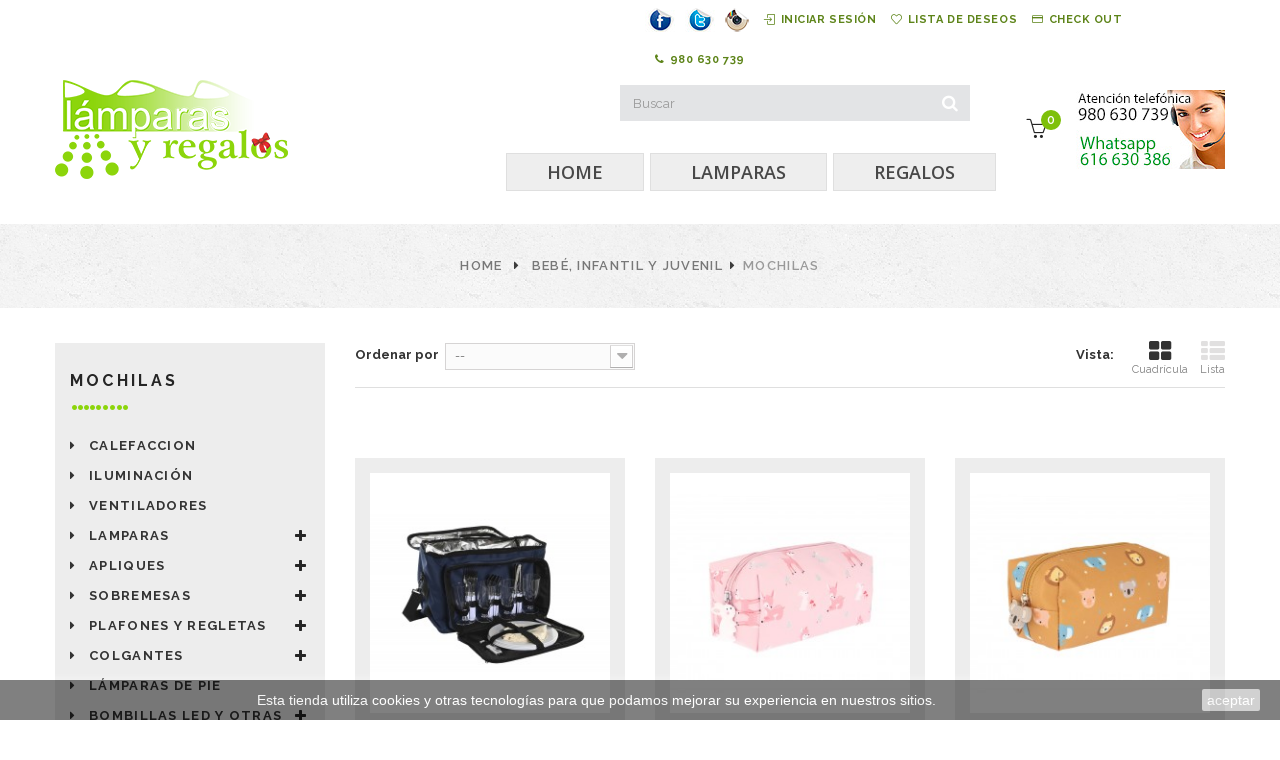

--- FILE ---
content_type: text/html; charset=utf-8
request_url: https://www.lamparasyregalos.es/306-mochilas
body_size: 46560
content:
<!DOCTYPE HTML> <!--[if lt IE 7]><html class="no-js lt-ie9 lt-ie8 lt-ie7" lang="es-es"><![endif]--> <!--[if IE 7]><html class="no-js lt-ie9 lt-ie8 ie7" lang="es-es"><![endif]--> <!--[if IE 8]><html class="no-js lt-ie9 ie8" lang="es-es"><![endif]--> <!--[if gt IE 8]><html class="no-js ie9" lang="es-es"><![endif]--><html lang="es-es"><head><meta charset="utf-8" /><title>Mochilas infantiles - LAMPARAS Y REGALOS</title><meta name="description" content="Mochilas infantiles" /><meta name="keywords" content="mochilas,mochilas niño,mochilas niña,mochila infantil" /><meta name="robots" content="index,follow" /><meta name="viewport" content="width=device-width, minimum-scale=0.25, maximum-scale=1.6, initial-scale=1.0" /><meta name="apple-mobile-web-app-capable" content="yes" /><link rel="icon" type="image/vnd.microsoft.icon" href="/img/favicon.ico?1573730105" /><link rel="shortcut icon" type="image/x-icon" href="/img/favicon.ico?1573730105" /><link rel="stylesheet" href="https://www.lamparasyregalos.es/themes/lamparasyregalos/cache/v_112_bf00a2235d1d999303a02c9d9288a305_all.css" type="text/css" media="all" /><link href='https://fonts.googleapis.com/css?family=Raleway:400,300,600,700' rel='stylesheet' type='text/css'><link href='https://fonts.googleapis.com/css?family=Raleway:400,300,600,700' rel='stylesheet' type='text/css'><style type="text/css">h1, h2, h3, h4, h5, h6, .h1, .h2, .h3, .h4, .h5, .h6, a{
			font-family:Raleway;
			} 
			.titleFont{
			font-family:Raleway !important;
			}
							body {
			font-family:Raleway;
			}
			.linkFont{
			font-family:Raleway !important;
			}</style>  <link rel="stylesheet" href="https://www.lamparasyregalos.es/themes/lamparasyregalos/css/animate.css" type="text/css"/><link rel="stylesheet" href="https://www.lamparasyregalos.es/themes/lamparasyregalos/css/addition.css" type="text/css"/><link rel="stylesheet" href="https://www.lamparasyregalos.es/themes/lamparasyregalos/css/simple-line-icons.css" type="text/css"/>  <link rel="stylesheet" href="https://fonts.googleapis.com/css?family=Open+Sans:300,600&amp;subset=latin,latin-ext" type="text/css" media="all" /> <!--[if IE 8]> 
<script src="https://oss.maxcdn.com/libs/html5shiv/3.7.0/html5shiv.js"></script> 
<script src="https://oss.maxcdn.com/libs/respond.js/1.3.0/respond.min.js"></script> <![endif]--></head><body id="category" itemscope itemtype="http://schema.org/WebPage" class="category category-306 category-mochilas show-left-column hide-right-column lang_es"><div id="page"><div class="header-container"> <header id="header"><div class="top_nav"><div class="container"><div class="header_user_info"><div class="redes"> <a href="https://www.facebook.com/lamparasyregalos" style="margin-right:5px" target="_blank"><img src="https://www.lamparasyregalos.es/themes/lamparasyregalos/img/facebook.png" /></a> <a href="https://twitter.com/lamparasregalos" target="_blank" style="margin-right:5px"><img src="https://www.lamparasyregalos.es/themes/lamparasyregalos/img/twitter.png" /></a> <a href="https://www.instagram.com/lamparasyregalos/" target="_blank"><img src="https://www.lamparasyregalos.es/themes/lamparasyregalos/img/insta.png" /></a></div><div class="enlaces"> <a class="login" href="https://www.lamparasyregalos.es/mi-cuenta" rel="nofollow" title="Iniciar sesión"> <i class="icon2-login"></i><span>Iniciar sesión</span> </a> <a href="https://www.lamparasyregalos.es/module/blockwishlist/mywishlist" title="My wishlists" rel="nofollow"> <i class="icon2-heart"></i><span>Lista de deseos</span> </a> <a href="/pedido-rapido" title="Check out" rel="nofollow"> <i class="icon2-credit-card"></i><span>Check out</span> </a> <a> <i class="icon-phone"></i>980 630 739 </a></div></div></div></div><div class="container"><div id="header_logo"> <a href="https://www.lamparasyregalos.es/" title="LAMPARAS Y REGALOS"> <img class="logo img-responsive" src="https://www.lamparasyregalos.es/img/lamparas-y-regalos-logo-1454860604.jpg" alt="LAMPARAS Y REGALOS" width="233" height="99"/> </a></div><div id="search_block_top" style="f"><form id="searchbox" method="get" action="//www.lamparasyregalos.es/buscar" > <input type="hidden" name="controller" value="search" /> <input type="hidden" name="orderby" value="position" /> <input type="hidden" name="orderway" value="desc" /> <input class="search_query form-control" type="text" id="search_query_top" name="search_query" placeholder="Buscar" value="" /> <button type="submit" name="submit_search" class="btn btn-default button-search"> <span>Buscar</span> </button></form></div><div class="pull-right" style="margin-left: 15px; margin-top: 10px"><img src="https://www.lamparasyregalos.es/themes/lamparasyregalos/img/llamada.jpg"></div><div class="shopping_cart"> <a href="https://www.lamparasyregalos.es/pedido-rapido" title="Ver mi carrito de compra" rel="nofollow"> <i class="icon2-basket"></i> <b>Carrito:</b> <span class="ajax_cart_quantity">0</span> <span class="ajax_cart_product_txt unvisible">producto</span> <span class="ajax_cart_product_txt_s unvisible">Productos</span> <span class="ajax_cart_total unvisible"> </span> <span class="ajax_cart_no_product">vacío</span> </a><div class="cart_block block exclusive"><div class="block_content"><div class="cart_block_list"><p class="cart_block_no_products"> Ningún producto</p><div class="cart-prices"><div class="cart-prices-line first-line"> <span class="price cart_block_shipping_cost ajax_cart_shipping_cost unvisible"> A determinar </span> <span class="unvisible"> Transporte </span></div><div class="cart-prices-line"> <span class="price cart_block_tax_cost ajax_cart_tax_cost">0,00 €</span> <span>Impuestos</span></div><div class="cart-prices-line last-line"> <span class="price cart_block_total ajax_block_cart_total">0,00 €</span> <span>Total</span></div><p> Estos precios se entienden IVA incluído</p></div><p class="cart-buttons"> <a id="button_order_cart" class="btn btn-default button button-small" href="https://www.lamparasyregalos.es/pedido-rapido" title="Confirmar" rel="nofollow"> <span> Confirmar<i class="icon-chevron-right right"></i> </span> </a></p></div></div></div></div><div id="layer_cart"><div class="clearfix"><div class="layer_cart_product col-xs-12 col-md-6"> <span class="cross" title="Cerrar Ventana"></span> <span class="title"> <i class="icon-check"></i>Producto añadido correctamente a su carrito de la compra </span><div class="product-image-container layer_cart_img"></div><div class="layer_cart_product_info"> <span id="layer_cart_product_title" class="product-name"></span> <span id="layer_cart_product_attributes"></span><div> <strong class="dark">Cantidad</strong> <span id="layer_cart_product_quantity"></span></div><div> <strong class="dark">Total</strong> <span id="layer_cart_product_price"></span></div></div></div><div class="layer_cart_cart col-xs-12 col-md-6"> <span class="title"> <span class="ajax_cart_product_txt_s unvisible"> Hay <span class="ajax_cart_quantity">0</span> artículos en su carrito. </span> <span class="ajax_cart_product_txt "> Hay 1 artículo en su cesta. </span> </span><div class="layer_cart_row"> <strong class="dark"> Total productos: (impuestos inc.) </strong> <span class="ajax_block_products_total"> </span></div><div class="layer_cart_row"> <strong class="dark unvisible"> Total envío:&nbsp;(impuestos inc.) </strong> <span class="ajax_cart_shipping_cost unvisible"> A determinar </span></div><div class="layer_cart_row"> <strong class="dark">Impuestos</strong> <span class="price cart_block_tax_cost ajax_cart_tax_cost">0,00 €</span></div><div class="layer_cart_row"> <strong class="dark"> Total (impuestos inc.) </strong> <span class="ajax_block_cart_total"> </span></div><div class="button-container"> <span class="continue btn btn-default button exclusive-medium" title="Continuar la compra"> <span> <i class="icon-chevron-left left"></i>Continuar la compra </span> </span> <a class="btn btn-default button button-medium" href="https://www.lamparasyregalos.es/pedido-rapido" title="Ir a la caja" rel="nofollow"> <span> Ir a la caja<i class="icon-chevron-right right"></i> </span> </a></div></div></div><div class="crossseling"></div></div><div class="layer_cart_overlay"></div><div id="block_top_menu" class="sf-contener clearfix col-lg-12"><div class="cat-title">Menú</div><ul class="sf-menu clearfix menu-content"><li><a href="https://www.lamparasyregalos.es/" title="HOME">HOME</a></li><li><a href="https://www.lamparasyregalos.es/100-iluminacion" title="LAMPARAS">LAMPARAS</a></li><li><a href="https://www.lamparasyregalos.es/29-objetos-de-decoracion" title="REGALOS">REGALOS</a></li></ul></div><div class="megamenu_container"></div></div></header></div><div class="container"></div><div class="breadcrumb_container"><div class="container"><div id="themejs-breadcrumb" class="breadcrumb clearfix titleFont"> <a class="home" href="http://www.lamparasyregalos.es/" title="Volver a Inicio">Home</a> <span class="navigation-pipe" >&#47;</span> <a href="https://www.lamparasyregalos.es/22-bebe-infantil-y-juvenil" title="Beb&eacute;, Infantil y juvenil" data-gg="">Beb&eacute;, Infantil y juvenil</a><span class="navigation-pipe">></span>MOCHILAS</div></div></div><div class="columns-container"><div id="columns" class="container"><div id="slider_row" class="row"></div><div class="row"><div id="left_column" class="column col-xs-12 col-sm-3"><div id="categories_block_left" class="block"><h2 class="title_block"> MOCHILAS</h2><div class="block_content"><ul class="tree dhtml"><li > <a href="https://www.lamparasyregalos.es/322-calefaccion" title=""> CALEFACCION </a></li><li > <a href="https://www.lamparasyregalos.es/100-iluminacion" title="Lámparas"> Iluminación </a></li><li > <a href="https://www.lamparasyregalos.es/37-ventiladores" title="Ventiladores"> Ventiladores </a></li><li > <a href="https://www.lamparasyregalos.es/293-lamparas" title="Todo tipo de lámparas"> LAMPARAS </a><ul><li > <a href="https://www.lamparasyregalos.es/312-led-integrado" title=""> LED INTEGRADO </a></li><li > <a href="https://www.lamparasyregalos.es/294-moderno" title=""> Moderno </a></li><li class="last"> <a href="https://www.lamparasyregalos.es/295-clasico" title=""> Clasico </a></li></ul></li><li > <a href="https://www.lamparasyregalos.es/5-apliques" title="Apliques"> Apliques </a><ul><li > <a href="https://www.lamparasyregalos.es/6-moderno" title="Apliques estilo moderno"> moderno </a></li><li class="last"> <a href="https://www.lamparasyregalos.es/7-clasico" title="Apliques estilo clásico"> clásico </a></li></ul></li><li > <a href="https://www.lamparasyregalos.es/9-sobremesas" title="Sobremesas"> Sobremesas </a><ul><li > <a href="https://www.lamparasyregalos.es/10-moderno" title="Sobremesas estilo moderno"> Moderno </a></li><li class="last"> <a href="https://www.lamparasyregalos.es/11-clasico" title="Sobremesas estilo clásico"> clásico </a></li></ul></li><li > <a href="https://www.lamparasyregalos.es/13-plafones-y-regletas" title="Plafones y regletas"> Plafones y regletas </a><ul><li > <a href="https://www.lamparasyregalos.es/14-moderno" title="Plafones estilo moderno"> moderno </a></li><li > <a href="https://www.lamparasyregalos.es/15-clasico" title="Plafones estilo clásico"> clásico </a></li><li class="last"> <a href="https://www.lamparasyregalos.es/316-plafones-led" title=""> PLAFONES LED </a></li></ul></li><li > <a href="https://www.lamparasyregalos.es/17-colgantes" title="Colgantes"> Colgantes </a><ul><li > <a href="https://www.lamparasyregalos.es/18-moderno" title="Colgantes estilo moderno"> moderno </a></li><li > <a href="https://www.lamparasyregalos.es/19-clasico" title="Colgantes estilo clásico"> clásico </a></li><li class="last"> <a href="https://www.lamparasyregalos.es/313-led-integrado" title="Colgantes con led integrado"> LED INTEGRADO </a></li></ul></li><li > <a href="https://www.lamparasyregalos.es/23-lamparas-de-pie" title="Lámparas de pie"> Lámparas de pie </a></li><li > <a href="https://www.lamparasyregalos.es/28-bombillas-led-y-otras" title="Bombillas"> Bombillas LED y otras </a><ul><li > <a href="https://www.lamparasyregalos.es/267-bombillas-led" title=""> Bombillas LED </a></li><li > <a href="https://www.lamparasyregalos.es/269-fluorescentes-led" title=""> Fluorescentes LED </a></li><li class="last"> <a href="https://www.lamparasyregalos.es/318-luz-noche" title="LUZ NOCHE, LAMPARAS CON POCA LUZ PARA DEJAR ENCENDIDAS TODA LA NOCHE."> LUZ NOCHE </a></li></ul></li><li > <a href="https://www.lamparasyregalos.es/38-rusticas" title="Rústicas"> Rústicas </a></li><li > <a href="https://www.lamparasyregalos.es/24-exterior" title="Exterior"> Exterior </a></li><li > <a href="https://www.lamparasyregalos.es/282-lamparas-lava" title="Lamparas de lava&nbsp;"> LAMPARAS LAVA </a></li><li > <a href="https://www.lamparasyregalos.es/27-flexos" title="Flexos"> Flexos </a></li><li > <a href="https://www.lamparasyregalos.es/29-objetos-de-decoracion" title="Objetos de decoración para el hogar.&nbsp;"> Objetos de decoracion </a><ul><li > <a href="https://www.lamparasyregalos.es/310-radios-y-telefonos" title="Radios y telefonos decorativos vintage, de estilo clásico."> RADIOS Y TELEFONOS </a></li><li > <a href="https://www.lamparasyregalos.es/45-bandejas-y-jarrones" title="Bandejas y Jarrones"> Bandejas y Jarrones </a></li><li > <a href="https://www.lamparasyregalos.es/49-figuras" title="Figuras de decoración, buhos, gallinas, señoritas..."> FIGURAS </a></li><li > <a href="https://www.lamparasyregalos.es/41-portafotos" title="Portafotos"> Portafotos </a></li><li > <a href="https://www.lamparasyregalos.es/43-cajas-y-joyeros" title="Cajas y Joyeros"> Cajas y Joyeros </a></li><li class="last"> <a href="https://www.lamparasyregalos.es/317-mikados-y-ambientadores" title="MIKADOS Y AMBIENTADORES"> MIKADOS Y AMBIENTADORES </a></li></ul></li><li > <a href="https://www.lamparasyregalos.es/46-plantas" title="PLANTAS"> PLANTAS </a></li><li > <a href="https://www.lamparasyregalos.es/30-relojes" title="Relojes"> Relojes </a></li><li > <a href="https://www.lamparasyregalos.es/35-mueble-auxiliar" title="Mueble auxiliar"> Mueble auxiliar </a><ul><li > <a href="https://www.lamparasyregalos.es/283-estanterias" title="Todo tipo de estanterias auxiliares para tu hogar"> ESTANTERIAS </a></li><li > <a href="https://www.lamparasyregalos.es/284-entradas-y-consolas" title="Muebles auxiliares para entradas y pasillos."> ENTRADAS Y CONSOLAS </a></li><li > <a href="https://www.lamparasyregalos.es/292-descalzadoras-y-pies-de-cama" title="Descalzadoras y pies de cama"> DESCALZADORAS Y PIES DE CAMA </a></li><li > <a href="https://www.lamparasyregalos.es/298-comodas-y-cajoneras" title="Cajoneras para todas las estancias de la casa."> COMODAS Y CAJONERAS </a></li><li > <a href="https://www.lamparasyregalos.es/299-zapateros" title="Muebles para zapatos"> ZAPATEROS </a></li><li > <a href="https://www.lamparasyregalos.es/301-mesitas-y-mesas" title="Mesitas de noche Y mesas auxiliares"> MESITAS Y MESAS </a></li><li > <a href="https://www.lamparasyregalos.es/303-sillas-y-sillones" title="Sillas y sillones para el hogar"> SILLAS Y SILLONES </a></li><li class="last"> <a href="https://www.lamparasyregalos.es/324-tocadores" title="Tocadores"> TOCADORES </a></li></ul></li><li > <a href="https://www.lamparasyregalos.es/32-cuadros-y-espejos" title="Cuadros y espejos"> Cuadros y espejos </a><ul><li > <a href="https://www.lamparasyregalos.es/296-cuadros" title="Cuadros para la pared y portafotos"> Cuadros </a></li><li > <a href="https://www.lamparasyregalos.es/297-espejos" title="Espejos"> Espejos </a></li><li class="last"> <a href="https://www.lamparasyregalos.es/308-cubrecontadores" title="CUBRECONTADORES O TAPA PARA CONTADOR"> CUBRECONTADORES </a></li></ul></li><li > <a href="https://www.lamparasyregalos.es/31-percheros-revisteros-y-paragueros" title="Percheros"> Percheros, revisteros y paragueros </a></li><li > <a href="https://www.lamparasyregalos.es/22-bebe-infantil-y-juvenil" title="Infantil y juvenil"> Bebé, Infantil y juvenil </a><ul><li > <a href="https://www.lamparasyregalos.es/320-lamparas-infantiles-y-juveniles" title="LAMPARAS PARA HABITACIONES INFANTILES Y JUVENILES."> LAMPARAS INFANTILES Y JUVENILES </a></li><li > <a href="https://www.lamparasyregalos.es/288-cojines-y-mantas" title="Mantas y cojines infantiles y para bebé"> COJINES Y MANTAS </a></li><li > <a href="https://www.lamparasyregalos.es/306-mochilas" class="selected" title="Mochilas infantiles"> MOCHILAS </a></li><li class="last"> <a href="https://www.lamparasyregalos.es/323-juguetes-sensoriales" title="Todo tipo de juguetes sensoriales para los más pequeños"> JUGUETES SENSORIALES </a></li></ul></li><li class="last"> <a href="https://www.lamparasyregalos.es/40-textil" title="Textil, todo lo relacionado con la decoración textil. Alfombras, mantas, cojines.&nbsp;"> Textil </a><ul><li > <a href="https://www.lamparasyregalos.es/281-cojines-y-mantas" title="Cojines y mantas para la decoración del hogar"> COJINES Y MANTAS </a></li><li > <a href="https://www.lamparasyregalos.es/285-alfombras" title="Alfombras para el hogar."> Alfombras </a></li><li > <a href="https://www.lamparasyregalos.es/289-cestas-y-pongotodo" title="Cestas, pongotodo y&nbsp; jugueteros ideales para ordenacion"> CESTAS Y PONGOTODO </a></li><li class="last"> <a href="https://www.lamparasyregalos.es/315-felpudos-sujetapuertas-y-cortavientos" title="FELPUDOS PARA LA ENTRADA DE CASA, SUJETA PUERTAS Y CORTAVIENTOS.&nbsp;"> FELPUDOS, SUJETAPUERTAS Y CORTAVIENTOS </a></li></ul></li></ul></div></div></div><div id="center_column" class="center_column col-xs-12 col-sm-9"><div class="content_sortPagiBar clearfix"><div class="sortPagiBar clearfix"><ul class="display hidden-xs"><li class="display-title">Vista:</li><li id="grid"><a rel="nofollow" href="#" title="Cuadr&iacute;cula"><i class="icon-th-large"></i>Cuadr&iacute;cula</a></li><li id="list"><a rel="nofollow" href="#" title="Lista"><i class="icon-th-list"></i>Lista</a></li></ul><form id="productsSortForm" action="https://www.lamparasyregalos.es/306-mochilas" class="productsSortForm"><div class="select selector1"> <label for="selectProductSort">Ordenar por</label> <select id="selectProductSort" class="selectProductSort form-control"><option value="date_add:desc" selected="selected">--</option><option value="price:asc">Precio: m&aacute;s baratos primero</option><option value="price:desc">Precio: m&aacute;s caros primero</option><option value="name:asc">Nombre: de A a Z</option><option value="name:desc">Nombre: de Z a A</option><option value="quantity:desc">En inventario primero</option><option value="reference:asc">Referencia: m&aacute;s bajo primero</option><option value="reference:desc">Referencia: m&aacute;s alto primero</option> </select></div></form></div></div><ul class="product_list product_content grid row"><li class="ajax_block_product col-xs-12 col-sm-6 col-md-4"><div class="product-container item" itemscope itemtype="https://schema.org/Product"><div class="left-block"><div class="product-image-container"> <a class="product_img_link" href="https://www.lamparasyregalos.es/mochilas/6818-bolsa-picnic-4-servicios.html" title="BOLSA PICNIC 4 SERVICIOS" itemprop="url"> <img class="replace-2x img-responsive" src="https://www.lamparasyregalos.es/16164-home_default/bolsa-picnic-4-servicios.jpg" alt="BOLSA PICNIC 4 SERVICIOS" title="BOLSA PICNIC 4 SERVICIOS" width="250" height="250" itemprop="image" /> </a><div class="btn_container"> <a class="button ajax_add_to_cart_button btn btn-default" href="https://www.lamparasyregalos.es/carrito?add=1&amp;id_product=6818&amp;token=fd4bf10b2b6f1a031d0f641c2346ee72" rel="nofollow" title="A&ntilde;adir al carrito" data-id-product-attribute="0" data-id-product="6818" data-minimal_quantity="1"> <i class="icon-shopping-cart"></i> </a> <a class="quick-view" href="https://www.lamparasyregalos.es/mochilas/6818-bolsa-picnic-4-servicios.html" rel="https://www.lamparasyregalos.es/mochilas/6818-bolsa-picnic-4-servicios.html"> <i class="icon-eye-open"></i> </a> <a class="addToWishlist wishlistProd_6818" href="#" data-rel="6818" onclick="WishlistCart('wishlist_block_list', 'add', '6818', false, 1); return false;"> <i class="icon-heart"></i> </a> <a class="add_to_compare" href="https://www.lamparasyregalos.es/mochilas/6818-bolsa-picnic-4-servicios.html" data-id-product="6818"><i class="icon-retweet"></i></a></div></div></div><div class="right-block"><h5 itemprop="name"> <a class="product-name" href="https://www.lamparasyregalos.es/mochilas/6818-bolsa-picnic-4-servicios.html" title="BOLSA PICNIC 4 SERVICIOS" itemprop="url" > BOLSA PICNIC 4 SERVICIOS </a></h5><div class="hook-reviews"><div class="comments_note" itemprop="aggregateRating" itemscope itemtype="https://schema.org/AggregateRating"><div class="star_content clearfix"><div class="star"></div><div class="star"></div><div class="star"></div><div class="star"></div><div class="star"></div><meta itemprop="worstRating" content = "0" /><meta itemprop="ratingValue" content = "0" /><meta itemprop="bestRating" content = "5" /></div> <span class="nb-comments hidden"><span itemprop="reviewCount">0</span> Comentario(s)</span></div></div><p class="product-desc" itemprop="description"> BOLSA PICNIC 4 SERVICIOS CON PLATOS, VASOS, MULTIUSOS, SERVILLETAS Y CUBIERTOS. INTERIOR ISOTERMICO.</p><div class="content_price" itemprop="offers" itemscope itemtype="https://schema.org/Offer"> <span itemprop="price" class="price product-price"> 69,00 € </span><meta itemprop="priceCurrency" content="EUR" /> <span class="unvisible"><link itemprop="availability" href="https://schema.org/InStock" />In Stock </span></div><div class="btn_container"> <a class="button ajax_add_to_cart_button btn btn-default" href="https://www.lamparasyregalos.es/carrito?add=1&amp;id_product=6818&amp;token=fd4bf10b2b6f1a031d0f641c2346ee72" rel="nofollow" title="A&ntilde;adir al carrito" data-id-product-attribute="0" data-id-product="6818" data-minimal_quantity="1"> <i class="icon-shopping-cart"></i> </a> <a class="addToWishlist wishlistProd_6818" href="#" data-rel="6818" onclick="WishlistCart('wishlist_block_list', 'add', '6818', false, 1); return false;"> <i class="icon-heart"></i> </a> <a class="add_to_compare" href="https://www.lamparasyregalos.es/mochilas/6818-bolsa-picnic-4-servicios.html" data-id-product="6818"><i class="icon-retweet"></i></a></div></div></div></li><li class="ajax_block_product col-xs-12 col-sm-6 col-md-4"><div class="product-container item" itemscope itemtype="https://schema.org/Product"><div class="left-block"><div class="product-image-container"> <a class="product_img_link" href="https://www.lamparasyregalos.es/mochilas/6595-estuche-escolar-sweet-deer.html" title="ESTUCHE ESCOLAR SWEET DEER" itemprop="url"> <img class="replace-2x img-responsive" src="https://www.lamparasyregalos.es/15467-home_default/estuche-escolar-sweet-deer.jpg" alt="ESTUCHE ESCOLAR SWEET DEER" title="ESTUCHE ESCOLAR SWEET DEER" width="250" height="250" itemprop="image" /> </a><div class="btn_container"> <a class="button ajax_add_to_cart_button btn btn-default" href="https://www.lamparasyregalos.es/carrito?add=1&amp;id_product=6595&amp;token=fd4bf10b2b6f1a031d0f641c2346ee72" rel="nofollow" title="A&ntilde;adir al carrito" data-id-product-attribute="0" data-id-product="6595" data-minimal_quantity="1"> <i class="icon-shopping-cart"></i> </a> <a class="quick-view" href="https://www.lamparasyregalos.es/mochilas/6595-estuche-escolar-sweet-deer.html" rel="https://www.lamparasyregalos.es/mochilas/6595-estuche-escolar-sweet-deer.html"> <i class="icon-eye-open"></i> </a> <a class="addToWishlist wishlistProd_6595" href="#" data-rel="6595" onclick="WishlistCart('wishlist_block_list', 'add', '6595', false, 1); return false;"> <i class="icon-heart"></i> </a> <a class="add_to_compare" href="https://www.lamparasyregalos.es/mochilas/6595-estuche-escolar-sweet-deer.html" data-id-product="6595"><i class="icon-retweet"></i></a></div></div></div><div class="right-block"><h5 itemprop="name"> <a class="product-name" href="https://www.lamparasyregalos.es/mochilas/6595-estuche-escolar-sweet-deer.html" title="ESTUCHE ESCOLAR SWEET DEER" itemprop="url" > ESTUCHE ESCOLAR SWEET DEER </a></h5><div class="hook-reviews"><div class="comments_note" itemprop="aggregateRating" itemscope itemtype="https://schema.org/AggregateRating"><div class="star_content clearfix"><div class="star"></div><div class="star"></div><div class="star"></div><div class="star"></div><div class="star"></div><meta itemprop="worstRating" content = "0" /><meta itemprop="ratingValue" content = "0" /><meta itemprop="bestRating" content = "5" /></div> <span class="nb-comments hidden"><span itemprop="reviewCount">0</span> Comentario(s)</span></div></div><p class="product-desc" itemprop="description"> ESTUCHE ESCOLAR SWEET DEER Estuche escolar con los diseños de tutete para llevar todo los lápices y material al colegio. Además lo puedes personalizar con el nombre de tu peque.</p><div class="content_price" itemprop="offers" itemscope itemtype="https://schema.org/Offer"> <span itemprop="price" class="price product-price"> 7,95 € </span><meta itemprop="priceCurrency" content="EUR" /> <span class="unvisible"><link itemprop="availability" href="https://schema.org/InStock" />In Stock </span></div><div class="btn_container"> <a class="button ajax_add_to_cart_button btn btn-default" href="https://www.lamparasyregalos.es/carrito?add=1&amp;id_product=6595&amp;token=fd4bf10b2b6f1a031d0f641c2346ee72" rel="nofollow" title="A&ntilde;adir al carrito" data-id-product-attribute="0" data-id-product="6595" data-minimal_quantity="1"> <i class="icon-shopping-cart"></i> </a> <a class="addToWishlist wishlistProd_6595" href="#" data-rel="6595" onclick="WishlistCart('wishlist_block_list', 'add', '6595', false, 1); return false;"> <i class="icon-heart"></i> </a> <a class="add_to_compare" href="https://www.lamparasyregalos.es/mochilas/6595-estuche-escolar-sweet-deer.html" data-id-product="6595"><i class="icon-retweet"></i></a></div></div></div></li><li class="ajax_block_product col-xs-12 col-sm-6 col-md-4"><div class="product-container item" itemscope itemtype="https://schema.org/Product"><div class="left-block"><div class="product-image-container"> <a class="product_img_link" href="https://www.lamparasyregalos.es/mochilas/6594-estuche-animal-friends.html" title="ESTUCHE ANIMAL FRIENDS" itemprop="url"> <img class="replace-2x img-responsive" src="https://www.lamparasyregalos.es/15465-home_default/estuche-animal-friends.jpg" alt="ESTUCHE ANIMAL FRIENDS" title="ESTUCHE ANIMAL FRIENDS" width="250" height="250" itemprop="image" /> </a><div class="btn_container"> <a class="button ajax_add_to_cart_button btn btn-default" href="https://www.lamparasyregalos.es/carrito?add=1&amp;id_product=6594&amp;token=fd4bf10b2b6f1a031d0f641c2346ee72" rel="nofollow" title="A&ntilde;adir al carrito" data-id-product-attribute="0" data-id-product="6594" data-minimal_quantity="1"> <i class="icon-shopping-cart"></i> </a> <a class="quick-view" href="https://www.lamparasyregalos.es/mochilas/6594-estuche-animal-friends.html" rel="https://www.lamparasyregalos.es/mochilas/6594-estuche-animal-friends.html"> <i class="icon-eye-open"></i> </a> <a class="addToWishlist wishlistProd_6594" href="#" data-rel="6594" onclick="WishlistCart('wishlist_block_list', 'add', '6594', false, 1); return false;"> <i class="icon-heart"></i> </a> <a class="add_to_compare" href="https://www.lamparasyregalos.es/mochilas/6594-estuche-animal-friends.html" data-id-product="6594"><i class="icon-retweet"></i></a></div></div></div><div class="right-block"><h5 itemprop="name"> <a class="product-name" href="https://www.lamparasyregalos.es/mochilas/6594-estuche-animal-friends.html" title="ESTUCHE ANIMAL FRIENDS" itemprop="url" > ESTUCHE ANIMAL FRIENDS </a></h5><div class="hook-reviews"><div class="comments_note" itemprop="aggregateRating" itemscope itemtype="https://schema.org/AggregateRating"><div class="star_content clearfix"><div class="star"></div><div class="star"></div><div class="star"></div><div class="star"></div><div class="star"></div><meta itemprop="worstRating" content = "0" /><meta itemprop="ratingValue" content = "0" /><meta itemprop="bestRating" content = "5" /></div> <span class="nb-comments hidden"><span itemprop="reviewCount">0</span> Comentario(s)</span></div></div><p class="product-desc" itemprop="description"> ESTUCHE ANIMAL FRIENDS Estuche escolar con los diseños de tutete para llevar todo los lápices y material al colegio. Además lo puedes personalizar con el nombre de tu peque.</p><div class="content_price" itemprop="offers" itemscope itemtype="https://schema.org/Offer"> <span itemprop="price" class="price product-price"> 7,95 € </span><meta itemprop="priceCurrency" content="EUR" /> <span class="unvisible"><link itemprop="availability" href="https://schema.org/InStock" />In Stock </span></div><div class="btn_container"> <a class="button ajax_add_to_cart_button btn btn-default" href="https://www.lamparasyregalos.es/carrito?add=1&amp;id_product=6594&amp;token=fd4bf10b2b6f1a031d0f641c2346ee72" rel="nofollow" title="A&ntilde;adir al carrito" data-id-product-attribute="0" data-id-product="6594" data-minimal_quantity="1"> <i class="icon-shopping-cart"></i> </a> <a class="addToWishlist wishlistProd_6594" href="#" data-rel="6594" onclick="WishlistCart('wishlist_block_list', 'add', '6594', false, 1); return false;"> <i class="icon-heart"></i> </a> <a class="add_to_compare" href="https://www.lamparasyregalos.es/mochilas/6594-estuche-animal-friends.html" data-id-product="6594"><i class="icon-retweet"></i></a></div></div></div></li><li class="ajax_block_product col-xs-12 col-sm-6 col-md-4"><div class="product-container item" itemscope itemtype="https://schema.org/Product"><div class="left-block"><div class="product-image-container"> <a class="product_img_link" href="https://www.lamparasyregalos.es/mochilas/6585-mochila-escolar-grande-stripes.html" title="MOCHILA ESCOLAR GRANDE STRIPES" itemprop="url"> <img class="replace-2x img-responsive" src="https://www.lamparasyregalos.es/15427-home_default/mochila-escolar-grande-stripes.jpg" alt="MOCHILA ESCOLAR GRANDE STRIPES" title="MOCHILA ESCOLAR GRANDE STRIPES" width="250" height="250" itemprop="image" /> </a><div class="btn_container"> <a class="button ajax_add_to_cart_button btn btn-default" href="https://www.lamparasyregalos.es/carrito?add=1&amp;id_product=6585&amp;token=fd4bf10b2b6f1a031d0f641c2346ee72" rel="nofollow" title="A&ntilde;adir al carrito" data-id-product-attribute="0" data-id-product="6585" data-minimal_quantity="1"> <i class="icon-shopping-cart"></i> </a> <a class="quick-view" href="https://www.lamparasyregalos.es/mochilas/6585-mochila-escolar-grande-stripes.html" rel="https://www.lamparasyregalos.es/mochilas/6585-mochila-escolar-grande-stripes.html"> <i class="icon-eye-open"></i> </a> <a class="addToWishlist wishlistProd_6585" href="#" data-rel="6585" onclick="WishlistCart('wishlist_block_list', 'add', '6585', false, 1); return false;"> <i class="icon-heart"></i> </a> <a class="add_to_compare" href="https://www.lamparasyregalos.es/mochilas/6585-mochila-escolar-grande-stripes.html" data-id-product="6585"><i class="icon-retweet"></i></a></div></div></div><div class="right-block"><h5 itemprop="name"> <a class="product-name" href="https://www.lamparasyregalos.es/mochilas/6585-mochila-escolar-grande-stripes.html" title="MOCHILA ESCOLAR GRANDE STRIPES" itemprop="url" > MOCHILA ESCOLAR GRANDE STRIPES </a></h5><div class="hook-reviews"><div class="comments_note" itemprop="aggregateRating" itemscope itemtype="https://schema.org/AggregateRating"><div class="star_content clearfix"><div class="star"></div><div class="star"></div><div class="star"></div><div class="star"></div><div class="star"></div><meta itemprop="worstRating" content = "0" /><meta itemprop="ratingValue" content = "0" /><meta itemprop="bestRating" content = "5" /></div> <span class="nb-comments hidden"><span itemprop="reviewCount">0</span> Comentario(s)</span></div></div><p class="product-desc" itemprop="description"> MOCHILA ESCOLAR GRANDE STRIPES Con dos compartimentos grandes para que puedas tener ordenadas tus libretas y libros. Uno de los compartimento lleva organizador de lápices y dos bolsillos interiores pequeños, uno de los cuales tiene cierre con cremallera. El otro compartimento tiene un bolsillo elástico abierto para llevar una tablet o chromebook. El...</p><div class="content_price" itemprop="offers" itemscope itemtype="https://schema.org/Offer"> <span itemprop="price" class="price product-price"> 38,00 € </span><meta itemprop="priceCurrency" content="EUR" /> <span class="unvisible"><link itemprop="availability" href="https://schema.org/InStock" />In Stock </span></div><div class="btn_container"> <a class="button ajax_add_to_cart_button btn btn-default" href="https://www.lamparasyregalos.es/carrito?add=1&amp;id_product=6585&amp;token=fd4bf10b2b6f1a031d0f641c2346ee72" rel="nofollow" title="A&ntilde;adir al carrito" data-id-product-attribute="0" data-id-product="6585" data-minimal_quantity="1"> <i class="icon-shopping-cart"></i> </a> <a class="addToWishlist wishlistProd_6585" href="#" data-rel="6585" onclick="WishlistCart('wishlist_block_list', 'add', '6585', false, 1); return false;"> <i class="icon-heart"></i> </a> <a class="add_to_compare" href="https://www.lamparasyregalos.es/mochilas/6585-mochila-escolar-grande-stripes.html" data-id-product="6585"><i class="icon-retweet"></i></a></div></div></div></li></ul><div class="content_sortPagiBar"><div class="bottom-pagination-content clearfix"><form method="post" action="https://www.lamparasyregalos.es/comparativa-productos" class="compare-form"> <button type="submit" class="btn btn-default button button-medium bt_compare bt_compare_bottom" disabled="disabled"> <span>Comparar (<strong class="total-compare-val">0</strong>)<i class="icon-chevron-right right"></i></span> </button> <input type="hidden" name="compare_product_count" class="compare_product_count" value="0" /> <input type="hidden" name="compare_product_list" class="compare_product_list" value="" /></form><div id="pagination_bottom" class="pagination clearfix"></div><div class="product-count"> Mostrando 1 - 4 de 4 items</div></div></div></div> <img src="https://www.lamparasyregalos.es/themes/lamparasyregalos/img/cta.png" class="img-responsive center-block" style="margin: 20px auto 0 auto" /></div></div></div><div class="logo_container"></div><div class="container"></div><div class="container"><div class="footer-container"> <footer id="footer" ><div class="row"><section id="block_contact_infos" class="footer-block col-xs-12 col-sm-3"><div class="shop_logo hidden"> <img class="img-responsive" src="https://www.lamparasyregalos.es/img/lamparas-y-regalos-logo-1454860604.jpg" alt="LAMPARAS Y REGALOS" /></div><ul><li> <i class="icon-map-marker"></i><div class="info">-, C. de los Lagares, 13 49600 BENAVENTE (Zamora) ESPAÑA</div></li><li> <i class="icon-phone"></i><div class="info"><span> 980 630 739</span></div></li><li> <i class="icon-envelope-alt"></i><div class="info"><span><a href="&#109;&#97;&#105;&#108;&#116;&#111;&#58;%69%6e%66%6f@%6c%61%6d%70%61%72%61%73%79%72%65%67%61%6c%6f%73.%65%73" >&#x69;&#x6e;&#x66;&#x6f;&#x40;&#x6c;&#x61;&#x6d;&#x70;&#x61;&#x72;&#x61;&#x73;&#x79;&#x72;&#x65;&#x67;&#x61;&#x6c;&#x6f;&#x73;&#x2e;&#x65;&#x73;</a></span></div></li></ul> </section><section class="footer-block col-xs-12 col-sm-3" id="block_various_links_footer"><h4>Información</h4><ul class="toggle-footer"><li class="item"> <a href="https://www.lamparasyregalos.es/bajamos-precios" title="Promociones especiales"> Promociones especiales </a></li><li class="item"> <a href="https://www.lamparasyregalos.es/nuevos-productos" title="Novedades"> Novedades </a></li><li class="item"> <a href="https://www.lamparasyregalos.es/mas-vendido" title="¡Lo más vendido!"> ¡Lo más vendido! </a></li><li class="item"> <a href="https://www.lamparasyregalos.es/contactanos" title="Contacte con nosotros"> Contacte con nosotros </a></li><li class="item"> <a href="https://www.lamparasyregalos.es/content/3-terminos-y-condiciones-de-uso" title="Términos y condiciones"> Términos y condiciones </a></li><li class="item"> <a href="https://www.lamparasyregalos.es/content/4-sobre-nosotros-aviso-legal" title="Sobre nosotros - Aviso legal"> Sobre nosotros - Aviso legal </a></li><li class="item"> <a href="https://www.lamparasyregalos.es/content/6-politica-de-privacidad" title="Política de privacidad"> Política de privacidad </a></li><li class="item"> <a href="https://www.lamparasyregalos.es/content/7-politica-de-cookies" title="Política de cookies"> Política de cookies </a></li><li> <a href="https://www.lamparasyregalos.es/mapa-web" title="Mapa del sitio"> Mapa del sitio </a></li></ul> </section><section class="footer-block col-xs-12 col-sm-3"><h4><a href="https://www.lamparasyregalos.es/mi-cuenta" title="Administrar mi cuenta de cliente" rel="nofollow">Mi cuenta</a></h4><div class="block_content toggle-footer"><ul class="bullet"><li><a href="https://www.lamparasyregalos.es/historial-compra" title="Mis compras" rel="nofollow">Mis compras</a></li><li><a href="https://www.lamparasyregalos.es/albaran" title="Mis vales descuento" rel="nofollow">Mis vales descuento</a></li><li><a href="https://www.lamparasyregalos.es/direcciones" title="Mis direcciones" rel="nofollow">Mis direcciones</a></li><li><a href="https://www.lamparasyregalos.es/datos-personales" title="Administrar mi información personal" rel="nofollow">Mis datos personales</a></li><li><a href="https://www.lamparasyregalos.es/descuento" title="Mis vales" rel="nofollow">Mis vales</a></li></ul></div> </section><div id="newsletter_block_left" class="footer-block col-xs-12 col-sm-3"><h4>Boletín</h4><div class="toggle-footer"><form action="//www.lamparasyregalos.es/" method="post"><div class="form-group" > <input class="inputNew form-control grey newsletter-input" id="newsletter-input" type="text" name="email" size="18" value="Introduzca su dirección de correo electrónico" /> <button type="submit" name="submitNewsletter" class="btn btn-default button button-small"> <span>OK</span> </button> <input type="hidden" name="action" value="0" /></div></form></div></div><section id="social_block" class="footer-block col-xs-12 col-sm-3"><h4>Síganos</h4><ul class="toggle-footer"><li class="facebook"> <a class="_blank" href="https://www.facebook.com/lamparasyregalos"> <span>Facebook</span> </a></li><li class="twitter"> <a class="_blank" href="https://twitter.com/lamparasregalos"> <span>Twitter</span> </a></li><li class="instagram"> <a class="_blank" href="https://www.instagram.com/lamparasyregalos/"> <span>Instagram</span> </a></li></ul> </section><div class="clearfix"></div> <style>.closeFontAwesome:before {
            content: "\f00d";
            font-family: "FontAwesome";
            display: inline-block;
            font-size: 23px;
            line-height: 23px;
            color: #FFFFFF;
            padding-right: 15px;
            cursor:pointer;
        }
        .closeButtonNormal {
            display:block;
            text-align:center;
            padding:2px 5px;
            border-radius:2px;
            color: #FFFFFF;
            background: #A3A3A3;
            cursor:pointer;             
        }
        #cookieNotice p {
            margin:0px; 
            padding:0px;
        }</style><div id="cookieNotice" style=" width: 100%; position: fixed; bottom:0px; box-shadow: 0px 0 10px 0 #FFFFFF; background: #000000; z-index: 9999; font-size: 14px; line-height: 1.3em; font-family: arial; left: 0px; text-align:center; color:#FFF; opacity: 0.5 "><div id="cookieNoticeContent" style="position:relative; margin:auto; width:100%; display:block;"><table style="width:100%;"><td style="text-align:center;"> Esta tienda utiliza cookies y otras tecnologías para que podamos mejorar su experiencia en nuestros sitios.</td><td style="width:80px; vertical-align:middle; padding-right:20px; text-align:right;"> <span class="closeButtonNormal" onclick="closeUeNotify()">aceptar</span></td></table></div></div>  </div> </footer></div></div><div class="container"><div class="footer_bottom"><div class="container"><p class="titleFont">COPYRIGHT © LÁMPARAS Y REGALOS - LÁMPARAS LUIS. TODOS LOS DERECHOS RESERVADOS</p><div class="payment_img"><img class="img-responsive" src="/img/cms/payment.png" alt="" /></div></div></div></div></div><div class="back-top"><a href= "#" class="back-top-button hidden-xs"></a></div>
<script type="text/javascript">/* <![CDATA[ */;var CUSTOMIZE_TEXTFIELD=1;var FancyboxI18nClose='Cerrar';var FancyboxI18nNext='Siguiente';var FancyboxI18nPrev='Anterior';var added_to_wishlist='El producto se ha añadido con éxito a su lista de deseos.';var ajax_allowed=true;var ajaxsearch=true;var baseDir='https://www.lamparasyregalos.es/';var baseUri='https://www.lamparasyregalos.es/';var blocksearch_type='top';var comparator_max_item=3;var comparedProductsIds=[];var contentOnly=false;var currency={"id":1,"name":"Euro","iso_code":"EUR","iso_code_num":"978","sign":"\u20ac","blank":"1","conversion_rate":"1.000000","deleted":"0","format":"2","decimals":"1","active":"1","prefix":"","suffix":" \u20ac","id_shop_list":null,"force_id":false};var currencyBlank=1;var currencyFormat=2;var currencyRate=1;var currencySign='€';var customizationIdMessage='Personalización n°';var delete_txt='Eliminar';var displayList=false;var freeProductTranslation='¡Gratis!';var freeShippingTranslation='Envío gratuito!';var generated_date=1769238079;var hasDeliveryAddress=false;var highDPI=false;var id_lang=1;var img_dir='https://www.lamparasyregalos.es/themes/lamparasyregalos/img/';var instantsearch=false;var isGuest=0;var isLogged=0;var isMobile=false;var loggin_required='Debe identificarse para administrar su lista de deseos.';var max_item='No puede comparar más de 3 productos';var min_item='Debe elegir al menos un producto';var mywishlist_url='https://www.lamparasyregalos.es/module/blockwishlist/mywishlist';var page_name='category';var placeholder_blocknewsletter='Introduzca su dirección de correo electrónico';var priceDisplayMethod=0;var priceDisplayPrecision=2;var quickView=true;var removingLinkText='eliminar este producto de mi carrito';var request='https://www.lamparasyregalos.es/306-mochilas';var roundMode=2;var search_url='https://www.lamparasyregalos.es/buscar';var static_token='fd4bf10b2b6f1a031d0f641c2346ee72';var toBeDetermined='A determinar';var token='4e7c76f54b015325f55a9a3373a2b4f9';var usingSecureMode=true;var wishlistProductsIds=false;/* ]]> */</script> <script type="text/javascript" src="https://www.lamparasyregalos.es/themes/lamparasyregalos/cache/v_24_80ef71645447e459f2741ab6f733ca65.js"></script> <script type="text/javascript" src="https://www.lamparasyregalos.es/themes/lamparasyregalos/js/owl.carousel.min.js"></script> <script type="text/javascript">/* <![CDATA[ */;(window.gaDevIds=window.gaDevIds||[]).push('d6YPbH');(function(i,s,o,g,r,a,m){i['GoogleAnalyticsObject']=r;i[r]=i[r]||function(){(i[r].q=i[r].q||[]).push(arguments)},i[r].l=1*new Date();a=s.createElement(o),m=s.getElementsByTagName(o)[0];a.async=1;a.src=g;m.parentNode.insertBefore(a,m)})(window,document,'script','//www.google-analytics.com/analytics.js','ga');ga('create','UA-39640218-1','auto');ga('require','ec');;function setcook(){var nazwa='cookie_ue';var wartosc='1';var expire=new Date();expire.setMonth(expire.getMonth()+12);document.cookie=nazwa+"="+escape(wartosc)+";path=/;"+((expire==null)?"":("; expires="+expire.toGMTString()))}
function closeUeNotify(){$('#cookieNotice').animate({bottom:'-200px'},2500,function(){$('#cookieNotice').hide();});setcook();};;jQuery(document).ready(function(){var MBG=GoogleAnalyticEnhancedECommerce;MBG.setCurrency('EUR');MBG.add({"id":"6818","name":"\"BOLSA PICNIC 4 SERVICIOS\"","category":"\"mochilas\"","brand":"\"ITEM\"","variant":"null","type":"typical","position":"0","quantity":1,"list":"category","url":"https%3A%2F%2Fwww.lamparasyregalos.es%2Fmochilas%2F6818-bolsa-picnic-4-servicios.html","price":"69.00"},'',true);MBG.add({"id":"6595","name":"\"ESTUCHE ESCOLAR SWEET DEER\"","category":"\"mochilas\"","brand":"\"TUTETE\"","variant":"null","type":"typical","position":1,"quantity":1,"list":"category","url":"https%3A%2F%2Fwww.lamparasyregalos.es%2Fmochilas%2F6595-estuche-escolar-sweet-deer.html","price":"7.95"},'',true);MBG.add({"id":"6594","name":"\"ESTUCHE ANIMAL FRIENDS\"","category":"\"mochilas\"","brand":"\"TUTETE\"","variant":"null","type":"typical","position":2,"quantity":1,"list":"category","url":"https%3A%2F%2Fwww.lamparasyregalos.es%2Fmochilas%2F6594-estuche-animal-friends.html","price":"7.95"},'',true);MBG.add({"id":"6585","name":"\"MOCHILA ESCOLAR GRANDE STRIPES\"","category":"\"mochilas\"","brand":"","variant":"null","type":"typical","position":3,"quantity":1,"list":"category","url":"https%3A%2F%2Fwww.lamparasyregalos.es%2Fmochilas%2F6585-mochila-escolar-grande-stripes.html","price":"38.00"},'',true);MBG.addProductClick({"id":"6818","name":"\"BOLSA PICNIC 4 SERVICIOS\"","category":"\"mochilas\"","brand":"\"ITEM\"","variant":"null","type":"typical","position":"0","quantity":1,"list":"category","url":"https%3A%2F%2Fwww.lamparasyregalos.es%2Fmochilas%2F6818-bolsa-picnic-4-servicios.html","price":"69.00"});MBG.addProductClick({"id":"6595","name":"\"ESTUCHE ESCOLAR SWEET DEER\"","category":"\"mochilas\"","brand":"\"TUTETE\"","variant":"null","type":"typical","position":1,"quantity":1,"list":"category","url":"https%3A%2F%2Fwww.lamparasyregalos.es%2Fmochilas%2F6595-estuche-escolar-sweet-deer.html","price":"7.95"});MBG.addProductClick({"id":"6594","name":"\"ESTUCHE ANIMAL FRIENDS\"","category":"\"mochilas\"","brand":"\"TUTETE\"","variant":"null","type":"typical","position":2,"quantity":1,"list":"category","url":"https%3A%2F%2Fwww.lamparasyregalos.es%2Fmochilas%2F6594-estuche-animal-friends.html","price":"7.95"});MBG.addProductClick({"id":"6585","name":"\"MOCHILA ESCOLAR GRANDE STRIPES\"","category":"\"mochilas\"","brand":"","variant":"null","type":"typical","position":3,"quantity":1,"list":"category","url":"https%3A%2F%2Fwww.lamparasyregalos.es%2Fmochilas%2F6585-mochila-escolar-grande-stripes.html","price":"38.00"});});;ga('send','pageview');;var num=50;$(window).bind('scroll',function(){if($(window).scrollTop()>num){$('#block_top_menu').addClass('fixed');}else{$('#block_top_menu').removeClass('fixed');}});/* ]]> */</script></body></html>

--- FILE ---
content_type: text/plain
request_url: https://www.google-analytics.com/j/collect?v=1&_v=j102&a=1470704732&t=pageview&_s=1&dl=https%3A%2F%2Fwww.lamparasyregalos.es%2F306-mochilas&ul=en-us%40posix&dt=Mochilas%20infantiles%20-%20LAMPARAS%20Y%20REGALOS&sr=1280x720&vp=1280x720&_u=aGBAAEIJAAAAACAMI~&jid=1765274736&gjid=124630900&cid=2013258281.1769238081&tid=UA-39640218-1&_gid=236760957.1769238081&_r=1&_slc=1&did=d6YPbH&z=1952912699
body_size: -452
content:
2,cG-PB1CRCYKS0